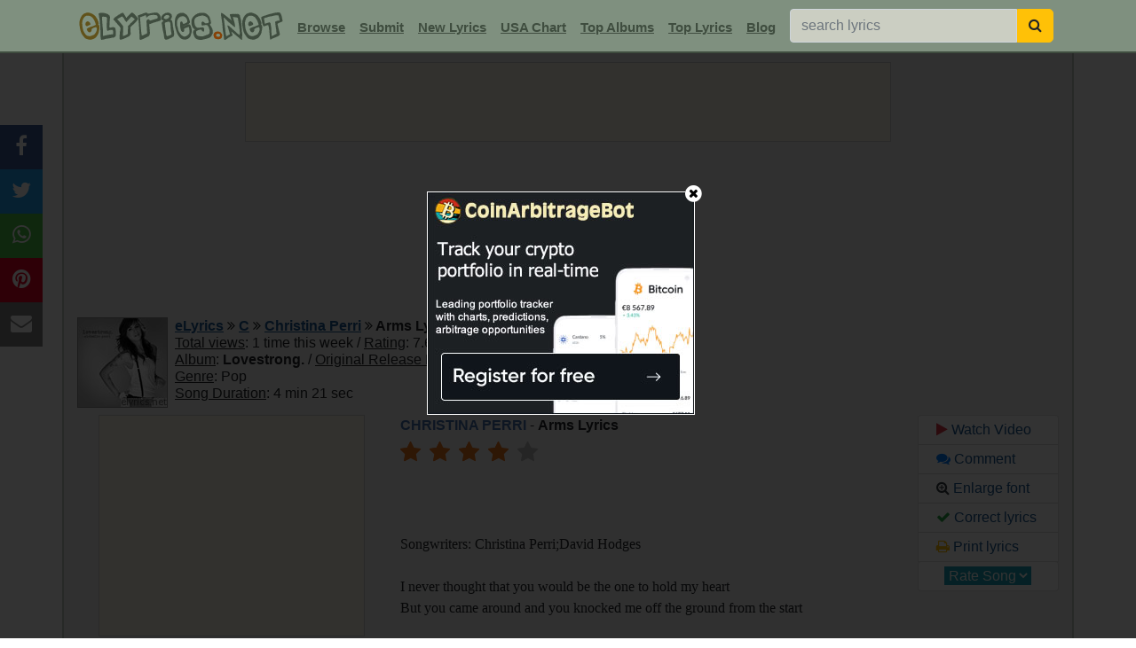

--- FILE ---
content_type: text/html; charset=UTF-8
request_url: https://www.elyrics.net/read/c/christina-perri-lyrics/arms-lyrics.html
body_size: 12757
content:
<!DOCTYPE html>
<html lang="en">
<head>
	<meta charset="utf-8">
	<title>ARMS Lyrics - CHRISTINA PERRI | eLyrics.net</title>
	<meta name="description" content="Christina Perri Arms lyrics & video : Songwriters: Christina Perri;David Hodges I never thought that you would be the one to hold my heart But you came around and you knocked m...">
	<meta name="viewport" content="width=device-width, initial-scale=1">
	<meta name="keywords" content="Christina Perri Lyrics, Arms Lyrics">
	<meta property='og:video' content='https://www.youtube.com/v/MeW0Sl0tNS8'>
	<link rel='image_src' href='//images.elyrics.net/album_img/christina_perri-81e061689f87585e.jpg'>
	<meta name="thumbnail" content="//images.elyrics.net/album_img/christina_perri-81e061689f87585e.jpg">
	<link rel="canonical" href="https://www.elyrics.net/read/c/christina-perri-lyrics/arms-lyrics.html">
	<link href="https://www.elyrics.net/xml/toplyrics.xml" rel="alternate" type="application/rss+xml" title="Top 50 Lyrics This Week">
	<link href="https://www.elyrics.net/xml/topartists.xml" rel="alternate" type="application/rss+xml" title="Top 50 Artists This Week">
	<link href="https://www.elyrics.net/xml/newlyrics.xml" rel="alternate" type="application/rss+xml" title="Newest 500 Lyrics Today">
	<link href="https://www.elyrics.net/xml/usachart.xml" rel="alternate" type="application/rss+xml" title="USA Top Songs Chart">
	<link rel="shortcut icon" type="image/ico" href="/favicon.ico">
	<link rel="apple-touch-icon" sizes="180x180" href="/images/apple-icon-180x180.png">
	<link rel="icon" type="image/png" sizes="96x96" href="/images/favicon-96x96.png">
	<link rel="icon" type="image/png" sizes="48x48" href="/images/favicon-48x48.png">
	<link rel="mask-icon" href="/images/safari-pinned-tab.svg" color="#5bbad5">
	<link rel="manifest" href="/images/site.webmanifest">
	<meta name="msapplication-TileColor" content="#da532c">
	<meta name="theme-color" content="#ffffff">
	<meta property="og:title" content="ARMS Lyrics - CHRISTINA PERRI | eLyrics.net">
	<meta property="og:description" content=" Songwriters: Christina Perri;David Hodges I never thought that you would be the one to hold my heart But you came around and you knocked m...">
	<meta property="og:url" content="https://www.elyrics.net/read/c/christina-perri-lyrics/arms-lyrics.html">
	<meta property="og:image" content="https://i.ytimg.com/vi/MeW0Sl0tNS8/mqdefault.jpg">
	<link rel="stylesheet" href="/inc/stat/bootstrap.min.css" type="text/css">
	<link rel="preload" href="/inc/stat/font-awesome.min.css" as="style" onload="this.onload=null;this.rel='stylesheet'">
	<meta name="twitter:card" content="summary_large_image">
	<meta name="twitter:creator" content="@elyrics">
	<meta name="twitter:site" content="@elyrics">
    <meta name="twitter:title" content="ARMS Lyrics - CHRISTINA PERRI | eLyrics.net">
    <meta name="twitter:description" content="Christina Perri Arms lyrics & video : Songwriters: Christina Perri;David Hodges I never thought that you would be the one to hold my heart But you came around and you knocked m...">
	<meta name="twitter:image" content="https://i.ytimg.com/vi/MeW0Sl0tNS8/mqdefault.jpg">
	<meta name="ahrefs-site-verification" content="456bf3d79515df74839c2bee2e24d53a558b954515b34ccfc7199b0d3d19efda">
	<meta name="google-site-verification" content="R21gUa9ypTfdJyIXIM5DHA0Ie_eH5wmAD5BIjEXjxp4">
	<style>body{padding-top:60px;}
a:link,a:visited{text-decoration:underline;color:#1B5790;cursor:pointer;}
a:hover{color:#e14100;cursor:pointer;}
h1{font-weight:bold !important;font-size:100% !important;display:inline;}
h2{font-weight:bold !important;font-size:100% !important;color:#416CAC;display:inline;}
h3{font-weight:bold !important;font-size:100% !important;color:#416CAC;display:inline;}
.navbar, footer{background:#7F907F;}
.navimg{min-height:42px;}
.navbar input{background:#CBCEC2;}
nav{border-bottom:2px solid #3f4d3f;}
.nav-item input[type=text]{min-width:256px;}
.nav-item a,.nav-item a:visited{color:#3f4d3f !important;font:bold 15px Arial;}
.nav-item a:hover{color:#3f4d3f !important;font:bold 15px Arial;}
.navimg2{border:1px solid #888;}
.inner_right{text-align:left !important;}
#hds{background:#f0f0f0;border:2px solid #C4CCC4;}
footer a,footer a:visited{text-decoration:none !important;color:#DDE4E5 !important;}
footer a:hover{text-decoration:underline !important;color:#DDE4E5 !important;}
footer{font-size:13px;border-top:2px solid #3f4d3f;}
.sub_navi{line-height:1.2em;}
.read1{cursor:pointer;border:1px solid #c2c4c5;border-radius:5px;background:#fff;padding:5px 0 5px 0;line-height:normal;}
.marquee{position:absolute;margin-top:8px;margin-left:77px;display:inline-block;cursor:pointer; overflow:hidden;}
.marquee marquee{width:161px;height:20px;}
.img_pack{background: url('//images.elyrics.net/img_pack5.png') no-repeat top left;display:inline-block;}
#PlayerBG-Green_1{background-position:0 0;width:258px;height:38px;cursor:pointer;}
#wwmusixmatch{background-position:-864px 0;width:172px;height:40px;vertical-align:middle;}
.fixed-pos{position:fixed;top:60px;z-index:1000;}
#inlyr{min-height:750px;line-height:1.5;margin-top:5px;font-family:verdana !important;}
#timg{position:relative;display:inline-block;border:2px solid #000;height:184px;margin-bottom:10px;cursor:pointer;}
#timg img{opacity:0.75;filter:alpha(opacity=75);width:320px;height:180px}
#timg div{background:url('/images/play_youtube.png') center center no-repeat;margin-top:-180px;height:180px;position:relative;}
.list1 a{background:#dee0e1;}
.list1 button{background:#c4ccc4;}
.hed1{background:#C4CCC4;color:#333;}
.sngls .list-group-item{background:#f0f0f0 !important;border:0;border-top:1px solid #dee0e1;}
.sngls .list-group-item:hover{background:#e5e9e5 !important;}
.topbands2{background:#dee0e1;}
.lbm:hover u{color:#7D2B0F;}
.lbm{cursor:pointer;height:88px;line-height:1em;}
.lbm:hover{background:#fff;}
.lbm:hover img{opacity:1.0;filter:alpha(opacity=100);}
.lbm img{width:80px;height:80px;border:1px solid #96998C;opacity:0.7;filter:alpha(opacity=70);}
.sorder a,.sorder a:hover,.sorder a:visited{color:#006400;}
#morebox, .vu, .vd{cursor:pointer;}
.comment small{color:#a0522d;}
#combox textarea{height:150px;}
.captwr{padding:0px;width:96px;overflow:hidden;display:inline-block;vertical-align:-18px;}
.captwr img{width:115px;height:40px;}
#combox input[name=surname]{display:none;height:1px;}
.tnf, .tnf2{height:50px !important;}
#hshare{position:fixed;top:30%;-webkit-transform:translateY(-30%);-ms-transform:translateY(-30%);transform:translateY(-30%);}
#hshare a{display:block;text-align:center;padding:6px 12px 8px 12px;transition:all 0.3s ease;color:white;font-size:24px;}
#hshare a:hover {background-color:#000;}
.fbs{background:#3B5998;color:white;}.tws{background:#1da1f2;color:white;}.pis{background:#e60023;color:white;}
.whs{background:#4dc247;color:white;}.ems{background:#848484;color:white;}
.modal-header{background:#7f907f;}
.modal-body{background:#f0f0f0;}
.modal-body a{background:#D4DFD1;color:#33493B;text-decoration:none;border-color:#B4C7AF !important;width:42px !important;padding:5px 0 5px 0 !important;}
.modal-body a:hover{background:#EBEBEB;}
.modal-body li{text-align:center !important;margin-bottom:3px;}
.input-group-btn button{border-radius:0 5px 5px 0 !important;}
#ind1 .list-group-item{background-color:#f0f0f0;}
#ind1 .list-group-item img{width:40px;height:40px;}
#ind1 .list-group-item:hover{background-color:white;}
/****** Style Star Rating Widget *****/
.ratingz{border:0;display:inline-block;}/*float:left;*/
.ratingz > input {display:none;} 
.ratingz > label:before{margin-right:10px;font-size:25px;font-family:FontAwesome;display:inline-block;content:"\f005";}
.ratingz > .half:before{content:"\f089";position:absolute;}
.ratingz > label{color:#bbb;float:right;padding:0;margin:0;}
.ratingz > input:checked ~ label, /* show gold star when clicked */
.ratingz:not(:checked) > label:hover ~ label {color:#e7711b;} /* hover previous stars in list FFED85 FFD700 e7711b fbc027*/
.ratingz > input:checked + label:hover, /* hover current star when changing rating */
.ratingz > input:checked ~ label:hover,
.ratingz > label:hover ~ input:checked ~ label, /* lighten current selection */
.ratingz > input:checked ~ label:hover ~ label,
.ratingz > input:not(:checked) ~ label:hover ~ label,
.ratingz:not(:checked) > label:hover {color:#000;}
/****** Style Star Rating Widget *****/
.ind1{height:200px !important;}
.gdprbanner{position:fixed;bottom:0;left:0;padding:5px;width:100%;display:none;text-align:center;background:#fff;border-top:1px solid #000;z-index:1000;}
.gdprclose{margin-left:5px;padding:1px 9px 1px 8px !important;}
#ad728{height:90px;}
#admob1,#grect{min-height:250px;}
#adsky{height:600px;}
#popslide{width:100%;height:101px;}
/*#nshar{-webkit-transform:translateY(-30%);-ms-transform:translateY(-30%);transform:translateY(-30%);}
#nshar a,#nshar a:visited{width:20%;display:inline-block;text-align:center;padding:1px;font-size:20px;}*/

/****** PRIMIS VIDEO DIV *****/
/*#v-elyrics-net{display:inline-block;text-align:center;padding:0;margin:0;}
.prtop{height:381px;margin-top:10px;text-align:center;line-height:1px;}
@media (min-width:390px) and (max-width:500px){.prtop{min-height:1px;height:290px;}}
@media (min-width:345px) and (max-width:389px){.prtop{min-height:1px;height:290px;}}
@media (max-width:344px){.prtop{min-height:1px;height:260px;}}*/
#primisPlayer{display:inline-block;text-align:center;}
#prtop{min-height:280px;margin-top:10px;text-align:center;line-height:1px;}
@media (min-width:390px) and (max-width:500px){#prtop{min-height:239px;}}
@media (min-width:345px) and (max-width:389px){#prtop{min-height:209px;}}
@media (max-width:344px){#prtop{min-height:190px;}}
/*@media (max-width:767px){.prtop{padding-left:0px;padding-right:0px}}*/
/****** PRIMIS VIDEO DIV *****/

@media only screen and (max-width:1199px){
	#adsky,.navimg2,.inner_far_right{display:none;}
	.navbr{display:inline-block;}
	nav{padding-left:5px !important;}
	#timg{display:block;height:auto;}
	/*#timg div{margin:0;height:auto;}*/
	.inner_right,#ad300m,#ad300,#tfmob{text-align:center !important;}
	#popslide{overflow:scroll;-webkit-overflow-scrolling:touch;margin-bottom:0;position:relative;height:auto;}
	.inner_left,.tophd{padding:0 !important;}
	.embed-container{position:relative;padding-bottom:56.25%;height:0;overflow:hidden;max-width:100%;height:auto;}
	.embed-container iframe,.embed-container object,.embed-container embed{position:absolute;top:0;left:0;width:100%;height:100%;}
	#hshare{display:none;}
	/*
	footer{margin-bottom:33px;}
	#hshare{bottom:0 !important;left:0;top:auto;width:100%;z-index:99;-webkit-transform:translateY(0%);-ms-transform:translateY(0%);transform:translateY(0%);border-top:1px solid #000;}
	#hshare a,#hshare a:visited{width:20%;display:inline-block;text-align:center;padding:1px;font-size:20px;}
	*/
	.nav-item input[type=text]{margin-left:0 !important;}
	.ratingz > label:before{margin:0 5px 0 5px;}
	#binanceAd{background:#2d2e33;margin-top:0 !important;}
}
/*iphone 5,5s,4,4s,3,3gs*/
@media only screen and (min-width:320px) and (max-width:374px){
.navbar-brand img{width:187px !important;height:24px !important;}
}
/*iphone 6,7,8,X*/
@media only screen and (min-width:375px) and (max-width:413px){
.navbar-brand img{width:219px !important;height:29px !important;}
}


</style>
	<script async src="https://pagead2.googlesyndication.com/pagead/js/adsbygoogle.js?client=ca-pub-4801415104534511" data-overlays="bottom" crossorigin="anonymous" defer></script>
</head>

<body>
<script>function getWidth(){return Math.max(document.body.scrollWidth,document.documentElement.scrollWidth,document.body.offsetWidth,document.documentElement.offsetWidth,document.documentElement.clientWidth);}var aWidth=getWidth();</script>

<nav class="navbar navbar-expand-xl fixed-top navbar-light">
	<div class="container">
		<div class="navimg d-inline-block"><a class="navbar-brand mr-xl-1" href="/"><img src="/images/mainlogo_mob.gif" alt="Song Lyrics" title="Song Lyrics" width="238" height="31"></a></div>
		<button class="navbar-toggler" type="button" data-toggle="collapse" data-target="#navbarElyrics" aria-controls="navbarElyrics" aria-expanded="false" aria-label="Toggle navigation"><span class="navbar-toggler-icon"></span></button>
        <div class="collapse navbar-collapse" id="navbarElyrics">
			<form action="/submit_lyrics.php" method="POST" name="submitlyrics"><input type="hidden" name="postcheck" value="1"></form>
			<ul class="navbar-nav">
				<li class="nav-item mt-xl-1"><a class="nav-link" href="#" data-toggle="modal" data-target="#browseModal">Browse</a></li>
				<li class="nav-item mt-xl-1"><a class="nav-link" href="javascript:;" onclick="document.forms['submitlyrics'].submit();">Submit</a></li>
				<li class="nav-item mt-xl-1"><a class="nav-link" href="/top/3.php">New Lyrics</a></li>
				<li class="nav-item mt-xl-1"><A class="nav-link" href="/top/8.php">USA Chart</a></li>
				<li class="nav-item mt-xl-1"><A class="nav-link" href="/top/10.php">Top Albums</a></li>
				<li class="nav-item mt-xl-1"><A class="nav-link" href="/top/2.php">Top Lyrics</a></li>
				<li class="nav-item mt-xl-1"><A class="nav-link" href="/blog/">Blog</a></li>
				<li class="nav-item ml-xl-2"><form action="/find.php" method="post" class="form-inline" name="src1" id="src1">
				<div class="input-group"><input name="q" class="form-control" type="text" placeholder="search lyrics">
				<span class="input-group-btn"><button class="btn btn-warning" type="button" onclick="this.form.submit();" aria-label="searchbutton"><i class="fa fa-search text-grey"></i></button></span>
				</div></form></li>
			</ul>
		</div>
	</div>
</nav>
	<div id="screener" style="display:none;"></div><div id="modal1" style="display:none;"><i class="fa fa-times-circle" id="modal-close1"></i>
	<span id="modal2"><ins class="adsbygoogle" style="display:inline-block;width:300px;height:250px" data-ad-client="ca-pub-4801415104534511" data-ad-slot="6227779987"></ins><script>(adsbygoogle = window.adsbygoogle || []).push({});</script></span>
	</div>


<div class="container border-top-0 border-bottom-0" id="hds">

	<div class="row text-center">
		
		<div class="col-xl-12 tophd"><div id="prtop"><ins class='adsbygoogle' style='display:block;' data-ad-client='ca-pub-4801415104534511' data-ad-slot='' data-ad-format='auto'></ins>
<script>(adsbygoogle = window.adsbygoogle || []).push({});</script></div>
<div class="sub_navi text-left my-2">
	<div class='float-left mr-2 mb-2 navimg2'><img src="//images.elyrics.net/album_img/christina_perri-81e061689f87585e.jpg" alt="Christina Perri - Lovestrong." width="100" height="100"></div>
	<div class="text-left albinf">
		<a href="/"><b>eLyrics</b></a> <i class="fa fa-angle-double-right"></i> <a href="/list/c.htm"><b>C</b></a> <i class="fa fa-angle-double-right"></i> 
		<h1><a href="/song/c/christina-perri-lyrics.html">Christina Perri</a> 
		<i class="fa fa-angle-double-right"></i> Arms Lyrics</h1> <b></b><div class='navbr'></div>
		<div class="d-inline"><u>Total views</u>: 1 time this week / <u>Rating</u>: 7.60/10 [35 votes]<div class='navbr'></div><u>Album</u>: <strong>Lovestrong.</strong> / <u>Original Release Date</u>: 2011-04-12<div class='navbr'></div><u>Genre</u>: Pop<div class='navbr'></div><u>Song Duration</u>: 4 min 21 sec</div>
	</div>
</div></div>
			<div class="col-xl-4 text-center inner_left"><div id="grect"><ins class='adsbygoogle' style='display:block;' data-ad-client='ca-pub-4801415104534511' data-ad-slot='8010313983' data-ad-format='auto'></ins>
<script>(adsbygoogle = window.adsbygoogle || []).push({});</script></div><div class="read1 my-2 text-left container" id='marq'><div class="row m-0"><div class="mr-2"><img src="/images/play_youtube.png" alt="play youtube video" width="64" height="45"></div><div><b>Arms</b><br>Christina Perri</div></div></div><div class="list-group my-2 text-left list1"><button type="button" class="list-group-item list-group-item-primary">
					<strong>Top Christina Perri Lyrics</strong></button><a href="/read/c/christina-perri-lyrics/jar-of-hearts-lyrics.html" class="list-group-item list-group-item-action text-decoration-none py-2"><i class="fa fa-chevron-right"></i> Jar Of Hearts</a><a href="/read/c/christina-perri-lyrics/i-like-you-lyrics.html" class="list-group-item list-group-item-action text-decoration-none py-2"><i class="fa fa-chevron-right"></i> I Like You</a><a href="/read/c/christina-perri-lyrics/bang-bang-bang-lyrics.html" class="list-group-item list-group-item-action text-decoration-none py-2"><i class="fa fa-chevron-right"></i> Bang Bang Bang</a><a href="/read/c/christina-perri-lyrics/black-+-blue-lyrics.html" class="list-group-item list-group-item-action text-decoration-none py-2"><i class="fa fa-chevron-right"></i> Black + Blue</a><a href="/read/c/christina-perri-lyrics/daydream-lyrics.html" class="list-group-item list-group-item-action text-decoration-none py-2"><i class="fa fa-chevron-right"></i> Daydream</a><a href="/read/c/christina-perri-lyrics/tragedy-lyrics.html" class="list-group-item list-group-item-action text-decoration-none py-2"><i class="fa fa-chevron-right"></i> Tragedy</a><a href="/read/c/christina-perri-lyrics/heart-for-sale-lyrics.html" class="list-group-item list-group-item-action text-decoration-none py-2"><i class="fa fa-chevron-right"></i> Heart For Sale</a><a href="/read/c/christina-perri-lyrics/crazy-lyrics.html" class="list-group-item list-group-item-action text-decoration-none py-2"><i class="fa fa-chevron-right"></i> Crazy</a><a href="/read/c/christina-perri-lyrics/the-lonely-lyrics.html" class="list-group-item list-group-item-action text-decoration-none py-2"><i class="fa fa-chevron-right"></i> The Lonely</a><a href="/read/c/christina-perri-lyrics/penguin-lyrics.html" class="list-group-item list-group-item-action text-decoration-none py-2"><i class="fa fa-chevron-right"></i> Penguin</a></div><div id='ad300'></div><div class="list-group my-2 text-left list1"><button type="button" class="list-group-item list-group-item-primary"><strong>Related Christina Perri Links</strong></button><a href="https://www.christinaperri.com" target="_blank" class="list-group-item list-group-item-action text-decoration-none py-2"><i class="fa fa-home"></i> Official page</a><a href="https://en.wikipedia.org/wiki/Christina_Perri" target="_blank" class="list-group-item list-group-item-action text-decoration-none py-2"><i class="fa fa-wikipedia-w"></i> Christina Perri wiki</a><a href="https://www.youtube.com/watch?v=MeW0Sl0tNS8" target="_blank" class="list-group-item list-group-item-action text-decoration-none py-2"><i class="fa fa-youtube-play text-danger"></i> Arms video</a><a href="https://twitter.com/christinaperri" target="_blank" class="list-group-item list-group-item-action text-decoration-none py-2"><i class="fa fa-twitter"></i> Christina Perri twitter</a><a href="https://www.facebook.com/ChristinaPerriMusic" target="_blank" class="list-group-item list-group-item-action text-decoration-none py-2"><i class="fa fa-facebook-official"></i> Christina Perri facebook</a></div><div id='adsky' class='text-right mt-2'></div>
			</div>

			<div class="col-xl-6 inner_right p-0 mb-2">
				
<form action="/vote.php" method="POST" name="bvote" id="bvote"><input type="hidden" name="r" value=""><input type="hidden" name="t" value="/c/christina-perri-lyrics/arms-lyrics.html"></form>
<script>var cf_artist='Christina+Perri'; var cf_song='Arms';var cf_genre='Pop'; function Vote(n){document.bvote.r.value=n;document.getElementById("bvote").submit();}</script>
<div class='ly' id='lyr'>
	<h2>CHRISTINA PERRI</h2> - <strong>Arms Lyrics</strong><br>
	<fieldset class="ratingz">
    <input type="radio" id="star5" onclick="Vote('10');"><label class="full" for="star5" title="Out of this world"></label>
    <input type="radio" id="star4half" onclick="Vote('9');"><label class="half" for="star4half" title="Awesome"></label>
    <input type="radio" id="star4" onclick="Vote('8');"><label class="full" for="star4" title="Very Good"></label>
    <input type="radio" id="star3half" onclick="Vote('7');"><label class="half" for="star3half" title="Good"></label>
	<input type="radio" id="star3" onclick="Vote('6');"><label class="full" for="star3" title="Kinda good"></label>
    <input type="radio" id="star2half" onclick="Vote('5');"><label class="half" for="star2half" title="Not bad"></label>
	<input type="radio" id="star2" onclick="Vote('4');"><label class="full" for="star2" title="Kinda bad"></label>
    <input type="radio" id="star1half" onclick="Vote('3');"><label class="half" for="star1half" title="Bad"></label>
    <input type="radio" id="star1" onclick="Vote('2');"><label class="full" for="star1" title="Very Bad"></label>
    <input type="radio" id="starhalf" onclick="Vote('1');"><label class="half" for="starhalf" title="Sucks"></label>
	</fieldset><script>document.getElementById('star4').checked=true;</script>
	<br>
	
	
	<div id="loading" class="clearfix"></div>
<div class="my-1 d-inline-block tnf2 w-100"><span id="cf_text_top"></span></div><div id='inlyr'>Songwriters: Christina Perri;David Hodges<br>
<br>
I never thought that you would be the one to hold my heart<br>
But you came around and you knocked me off the ground from the start<br>
<br>
You put your arms around me<br>
And I believe that it's easier for you to let me go<br>
You put your arms around me and I'm home<br>
<br>
How many times will you let me change my mind and turn around?<br>
I can't decide if I'll let you save my life or if I'll drown<br>
<br>
I hope that you see right through my walls<br>
I hope that you catch me 'cause I'm already falling<br>
I'll never let our love get so close<br>
You put your arms around me and I'm home<br>
<br>
The world is coming down on me and I can't find a reason to be loved<br>
I never wanna leave you but I can't make you bleed if I'm alone
<div class='my-2' id='ilad'><ins class='adsbygoogle' style='display:inline-block;width:300px;height:250px' data-ad-client='ca-pub-4801415104534511' data-ad-slot='1869312781'></ins>
<script>(adsbygoogle = window.adsbygoogle || []).push({});</script></div>
You put your arms around me<br>
And I believe that it's easier for you to let me go...<br>
<br>
I hope that you see right through my walls<br>
I hope that you catch me, 'cause I'm already falling<br>
I'll never let our love get so close<br>
You put your arms around me and I'm home<br>
<br>
I tried my best to never let you in to see the truth<br>
And I've never opened up<br>
I've never truly loved 'til you put your arms around me<br>
And I believe that it's easier for you to let me go<br>
<br>
I hope that you see right through my walls<br>
I hope that you catch me, 'cause I'm already falling<br>
I'll never let our love get so close<br>
You put your arms around me and I'm home<br>
<br>
You put your arms around me and I'm home<br>
</div><br>
	<div class="my-3 d-inline-block tnf w-100"><span id="cf_text_below"></span></div><div id='nshar'></div><form action="/submit_lyrics.php" method="POST" name="correctlyrics"><input type="hidden" name="postcheck" value="1"><input type="hidden" name="songurl" value="/c/christina-perri-lyrics/arms-lyrics.html"></form>
	<div class="row my-2 mx-auto text-center">
	<div class="col-6 border p-0"><a href="#coms" class="w-100 btn btn-secondary text-white text-decoration-none"><i class="fa fa-comments"></i> Explain lyrics</a></div>
	<div class="col-6 border p-0"><a href="#" onclick="document.forms['correctlyrics'].submit();" class="w-100 btn btn-secondary text-white text-decoration-none"><i class="fa fa-check"></i> Correct lyrics</a></div></div><div id='timg' class='MeW0Sl0tNS8' data-dom='//www.wiredseek.com'><img src='//i.ytimg.com/vi/MeW0Sl0tNS8/mqdefault.jpg' alt='Watch Christina Perri Arms video'><div title='Watch Christina Perri Arms video'></div></div><div class="hed1 p-1 text-center"><h2 class='text-dark'>Facts about Arms</h2></div><div class='pb-2 text-left sfact'>✔️ <h3>Who wrote Arms lyrics?</h3><br>Arms is written by David Hall Hodges, Christina Judith Perri.<br>✔️ <h3>When was Arms released?</h3><br>It is first released on April 12, 2011 as part of Christina Perri's album "Lovestrong." which includes 13 tracks in total. This song is the 1st track on this album.<br>✔️ <h3>What is the meaning behind Arms lyrics?</h3><br>When it comes to the meaning of the lyrics, in the song 'Arms', Christina Perri expresses the feeling of being emotionally naked and the desire for a close connection with another person. She uses the phrase 'arms around me' as a metaphor to illustrate how people during their inner struggles and fears are looking for comfort, security, and a sense of belonging. The song suggests that a person can feel at home and find peace when wrapped in the arms of somebody who knows and accepts his or her imperfections and fears. The lyrics of 'Arms' mainly focus on love, hope, heartbreak, angst and joy. Simultaneously, the song highlights the necessity of vulnerability and trust, love and belonging, and conflict and indecision. The lyrics relay love and vulnerability themes through no utterance of obscenity, violence or adult content. Thus, they are appropriate for kids as well.<br>✔️ <h3>Which genre is Arms?</h3><br>Arms falls under the genre Pop.<br>✔️ <h3>How long is the song Arms?</h3><br>Arms song length is 4 minutes and 21 seconds.<br></div><div class="hed1 p-1 text-center"><b>Hottest Lyrics with Videos</b></div>
	<div id="popslide">767aafb805e65933aaf49e2887de40a0</div><p><em>check <a target="_blank" href="https://www.amazon.com/gp/search?ie=UTF8&tag=elyrics01f-20&linkCode=ur2&linkId=b83722947362a263382ea9b21a7b8682&camp=1789&creative=9325&index=digital-music&keywords=Arms+Christina+Perri">amazon</a> for Arms mp3 download</em><br><em>these lyrics are submitted by Kathleen~</em><br><em>these lyrics are last corrected by fatih on November 25, 2016</em><br><u>Songwriter(s)</u>: <em>David Hall Hodges, Christina Judith Perri</em><br><u>Record Label(s)</u>: <em>2011 Atlantic Recording Corporation for the United States and WEA International Inc  for the world outside of the United States</em><br><em><u>Official lyrics by</u></em> <span class='img_pack' id='wwmusixmatch' title='musixmatch'></span>
</div>

	<div class="text-center mb-2"><div class="p-1 mb-1 hed1 text-left"><i class="fa fa-bar-chart"></i> <b>Rate Arms by Christina Perri</b> <i>(current rating: 7.60)</i></div><a href="#" class="btn alert-light px-3 border" onclick="Vote('1');">1</a><a href="#" class="btn alert-light px-3 border ml-2" onclick="Vote('2');">2</a><a href="#" class="btn alert-light px-3 border ml-2" onclick="Vote('3');">3</a><a href="#" class="btn alert-light px-3 border ml-2" onclick="Vote('4');">4</a><a href="#" class="btn alert-light px-3 border ml-2" onclick="Vote('5');">5</a><a href="#" class="btn alert-light px-3 border ml-2" onclick="Vote('6');">6</a><a href="#" class="btn alert-light px-3 border ml-2" onclick="Vote('7');">7</a><a href="#" class="btn alert-light px-3 border ml-2" onclick="Vote('8');">8</a><a href="#" class="btn alert-light px-3 border ml-2" onclick="Vote('9');">9</a><a href="#" class="btn alert-light border ml-2" onclick="Vote('10');">10</a></div>

<div class="comm text-left"><div class="p-1 mt-2 hed1"><i class="fa fa-comments"></i> <h2 class='text-dark'>Meaning to "Arms" song lyrics</h2> <i>(14 meanings)</i></div><div class='border-bottom border-secondary py-2 comment'>
				<b>Aeryn</b> <small>July 12, 2012-7:57</small> <div class='d-inline float-right comr'>
				<span class='vc text-danger' id='vc124331'><b>0</b></span> <div class='d-inline vd' id='vd124331'><i class="fa fa-thumbs-o-down"></i></div> 
				<div class='d-inline vu' id='vu124331'><i class="fa fa-thumbs-o-up"></i></div></div><br>go's like this- i never thought that you'ld be the one to hold my heart you got your hands and u sweeped me off the ground from the start...</div><div class='border-bottom border-secondary py-2 comment'>
				<b>Lulu. </b> <small>May 12, 2012-10:17</small> <div class='d-inline float-right comr'>
				<span class='vc text-danger' id='vc118594'><b>0</b></span> <div class='d-inline vd' id='vd118594'><i class="fa fa-thumbs-o-down"></i></div> 
				<div class='d-inline vu' id='vu118594'><i class="fa fa-thumbs-o-up"></i></div></div><br>There is this boy in my school and we both acted in the school play on the last day my mom stayed to help clean up that lasted to midnight and I was never hugged by him and i felt safe in his arms</div><div class='border-bottom border-secondary py-2 comment'>
				<b>GIA</b> <small>November 25, 2011-21:16</small> <div class='d-inline float-right comr'>
				<span class='vc text-danger' id='vc102893'><b>0</b></span> <div class='d-inline vd' id='vd102893'><i class="fa fa-thumbs-o-down"></i></div> 
				<div class='d-inline vu' id='vu102893'><i class="fa fa-thumbs-o-up"></i></div></div><br>this is my favorite song by her and its my favorite song haha but you might wanna get the full lyrics there and this is am amazing song and i understand the meaning and i live the feeling</div><div class='border-bottom border-secondary py-2 comment'>
				<b>gingergirl</b> <small>November 1, 2011-12:41</small> <div class='d-inline float-right comr'>
				<span class='vc text-danger' id='vc100778'><b>0</b></span> <div class='d-inline vd' id='vd100778'><i class="fa fa-thumbs-o-down"></i></div> 
				<div class='d-inline vu' id='vu100778'><i class="fa fa-thumbs-o-up"></i></div></div><br>love this song! she has so many amazing songs and all of them are excellent! thou they should have the full lyrics and space the words out!!! pleez! :)</div><div class='border-bottom border-secondary py-2 comment'>
				<b>nikki</b> <small>October 23, 2011-14:07</small> <div class='d-inline float-right comr'>
				<span class='vc text-danger' id='vc100129'><b>0</b></span> <div class='d-inline vd' id='vd100129'><i class="fa fa-thumbs-o-down"></i></div> 
				<div class='d-inline vu' id='vu100129'><i class="fa fa-thumbs-o-up"></i></div></div><br>i think that you need to fix the lyrics and make it the whole song... just sayin... not to be rude at all</div><div class='border-bottom border-secondary py-2 comment'>
				<b>LW</b> <small>October 14, 2011-3:59</small> <div class='d-inline float-right comr'>
				<span class='vc text-danger' id='vc99480'><b>0</b></span> <div class='d-inline vd' id='vd99480'><i class="fa fa-thumbs-o-down"></i></div> 
				<div class='d-inline vu' id='vu99480'><i class="fa fa-thumbs-o-up"></i></div></div><br>Debbie, fingers crossed that we can keep bringing down our walls and will be able to keep them down. One day, I'm going to make you my wife. Until then, remember that I'm madly in love with you.</div><div class='border-bottom border-secondary py-2 comment'>
				<b>christina</b> <small>September 19, 2011-12:53</small> <div class='d-inline float-right comr'>
				<span class='vc text-danger' id='vc97673'><b>0</b></span> <div class='d-inline vd' id='vd97673'><i class="fa fa-thumbs-o-down"></i></div> 
				<div class='d-inline vu' id='vu97673'><i class="fa fa-thumbs-o-up"></i></div></div><br>i love this song to you know some people might find it relating to them in a way that they can't explain I hope everyone can relate to it</div><div class='border-bottom border-secondary py-2 comment'>
				<b>Briana</b> <small>July 18, 2011-19:13</small> <div class='d-inline float-right comr'>
				<span class='vc text-danger' id='vc93322'><b>0</b></span> <div class='d-inline vd' id='vd93322'><i class="fa fa-thumbs-o-down"></i></div> 
				<div class='d-inline vu' id='vu93322'><i class="fa fa-thumbs-o-up"></i></div></div><br>I'm absolutly in love with this song, every time I hear it I make up my own music video with the boy I love in it.</div><div class='border-bottom border-secondary py-2 comment'>
				<b>devin</b> <small>June 9, 2011-11:00</small> <div class='d-inline float-right comr'>
				<span class='vc text-danger' id='vc8591'><b>0</b></span> <div class='d-inline vd' id='vd8591'><i class="fa fa-thumbs-o-down"></i></div> 
				<div class='d-inline vu' id='vu8591'><i class="fa fa-thumbs-o-up"></i></div></div><br>christina perri is soo awesome and a great singer she is my idol!!!!! i dyed my hair like hers and now everybody is jelouse and would die to look like me i will become famous because im pretty cool!!!</div><div class='border-bottom border-secondary py-2 comment'>
				<b>gorgeous</b> <small>June 8, 2011-16:41</small> <div class='d-inline float-right comr'>
				<span class='vc text-danger' id='vc90222'><b>0</b></span> <div class='d-inline vd' id='vd90222'><i class="fa fa-thumbs-o-down"></i></div> 
				<div class='d-inline vu' id='vu90222'><i class="fa fa-thumbs-o-up"></i></div></div><br>This song is TOTALLY GEORGEOUS, inspired, moving, absoulutely remarkable....Christina you are an angel</div>
	<input id='pages' type='hidden' value='2'>
	<input id='requri' type='hidden' value='/read/c/christina-perri-lyrics/arms-lyrics.html'>
	<div id='comx'></div><div class="btn btn-secondary mt-2 mb-1 w-100" id='morebox'>Load More Song Meanings</div>
<div id="combox">
<form name="form" action="/inc/comments/comments.php" method="POST" class="d-inline" id="coms">
<input name="requri" type="hidden" value="/read/c/christina-perri-lyrics/arms-lyrics.html">
<input name="surname" type="text" placeholder="surname" value="" autocomplete="off">
	<fieldset>
	<div class="form-group my-1">
		<input name="visitorname" type="text" placeholder="Your Name" class="form-control" required>
	</div>
	<div class="input-group form-group my-1">
	<div class="input-group-prepend captwr"><img src="/inc/captcha.php" alt="captcha" loading="lazy"></div>
		<input name="captcha" type='text' id="captcha" placeholder="Enter Captcha" class="form-control rounded-right" required>
	</div>
	<div class="form-group my-1">
		<textarea name="comment" wrap="soft" placeholder="Your Meaning to this Song" class="form-control"></textarea>
	</div>
	<div class="form-group my-1">
		<div class="d-inline small">Characters count : <span id="calcr"></span> / 50</div> <input name="submit_com" type="submit" value="Post Meaning" class="btn btn-primary d-inline float-right">
	</div>
	</fieldset>
</form>
</div>
</div>
			</div>
			

			<div class="col-xl-2 inner_far_right">
				
<div id='actinf'>
	<input id='band' type='hidden' value='Christina+Perri'>
	<input id='song' type='hidden' value='Arms'>
	<input id='fsize' type='hidden' value='16|db'>
	<div class="list-group text-left mb-3"><a href="javascript:;" class="list-group-item list-group-item-action text-decoration-none py-1" id="play1"><i class="fa fa-play text-danger"></i> Watch Video</a>
	<a href="#coms" onclick="alert('Please comment about the meaning of this song...');" class="list-group-item list-group-item-action text-decoration-none py-1"><i class="fa fa-comments text-primary"></i> Comment</a><a href="javascript:;" class="list-group-item list-group-item-action text-decoration-none py-1 incr" id="fnts"><i class="fa fa-search-plus text-dark"></i> Enlarge font</a><form action="/submit_lyrics.php" method="POST" name="correctlyrics"><input type="hidden" name="postcheck" value="1"><input type="hidden" name="songurl" value="/c/christina-perri-lyrics/arms-lyrics.html"></form>
<a href="javascript:;" onclick="document.forms['correctlyrics'].submit();" class="list-group-item list-group-item-action text-decoration-none py-1"><i class="fa fa-check text-success"></i> Correct lyrics</a>
	<form action="/inc/print.php" method="POST" name="lprint" target="_blank"><input type="hidden" name="hash" value="767aafb805e65933aaf49e2887de40a0"><input type="hidden" name="tip" value="db"></form><a href="javascript:;" onclick="document.forms['lprint'].submit();" class="list-group-item list-group-item-action text-decoration-none py-1"><i class="fa fa-print text-warning"></i> Print lyrics</a>
	<form action="/vote.php" method="POST" name="bvotez"><span class="list-group-item list-group-item-action px-1 text-center py-1"><input type="hidden" name="t" value="/c/christina-perri-lyrics/arms-lyrics.html"><select name="r" class='select btn-info' onchange="this.form.submit();"><option value='' selected disabled>Rate Song</option><option value='1'>1</option><option value='2'>2</option><option value='3'>3</option><option value='4'>4</option><option value='5'>5</option><option value='6'>6</option><option value='7'>7</option><option value='8'>8</option><option value='9'>9</option><option value='10'>10</option></select></span></form>
	</div>
	
</div>

				<div id='go160'><ins class='adsbygoogle' style='display:block;' data-ad-client='ca-pub-4801415104534511' data-ad-slot='3397996388' data-ad-format='auto'></ins>
<script>(adsbygoogle = window.adsbygoogle || []).push({});</script></div>
			</div>
					
		<div class="text-center w-100">
			<div class="bottom py-3"></div>
			
		</div>
		
	</div>
	
	
	<div class="col-lg-12 clearfix pb-4"><div class="p-1 hed1 text-center border border-dark border-bottom-0"><i class="fa fa-map"></i> <strong>Latest Posts</strong></div>
	<div class="w-25 m-0 p-0 float-left text-center">
		<a href="/blog/what-do-rock-stars-spend-their-money-on.html"><img src="/blog/thumb/276.jpg" title="Behind the Scenes of Luxury: What Do Rock Stars Spend Their Money On?" alt="Behind the Scenes of Luxury: What Do Rock Stars Spend Their Money On?" class="img-fluid border-left border-top border-bottom border-dark" loading="lazy" width="400" height="200"><br>Behind The Scenes Of Luxury: W ...</a>
	</div>
	
		<div class="w-25 m-0 p-0 float-left text-center">
			<a href="/blog/music-superstars-who-have-redefined-afrobeats.html"><img src="/blog/thumb/148.jpg" title="Music Superstars Who Have Redefined Afrobeats" alt="Music Superstars Who Have Redefined Afrobeats" class="img-fluid border-left border-top border-bottom border-dark" loading="lazy" width="400" height="200"><br>Music Superstars Who Have Rede ...</a>
		</div>
		
		<div class="w-25 m-0 p-0 float-left text-center">
			<a href="/blog/unwrapping-the-melody-of-heartbreak-the-story-behind-last-christmas-by-wham.html"><img src="/blog/thumb/111.jpg" title="Unwrapping the Melody of Heartbreak: The Story Behind Last Christmas by Wham!" alt="Unwrapping the Melody of Heartbreak: The Story Behind Last Christmas by Wham!" class="img-fluid border-left border-top border-bottom border-dark" loading="lazy" width="400" height="200"><br>Unwrapping The Melody Of Heart ...</a>
		</div>
		
		<div class="w-25 m-0 p-0 float-left text-center">
			<a href="/blog/die-with-a-smile-song-meaning.html"><img src="/blog/thumb/189.jpg" title="Die with a Smile Song Meaning: Lady Gaga & Bruno Mars Explore Love" alt="Die with a Smile Song Meaning: Lady Gaga & Bruno Mars Explore Love" class="img-fluid border-left border-top border-bottom border-dark border-right" loading="lazy" width="400" height="200"><br>Die With A Smile Song Meaning: ...</a>
		</div>
		</div>
	
</div>


<!-- BrowseModal -->
<div class="modal fade" id="browseModal" tabindex="-1" role="dialog" aria-labelledby="browseModalLabel">
<div class="modal-dialog" role="document"><div class="modal-content"><div class="modal-header">
<strong class="modal-title text-dark" id="browseModalLabel">Browse Artists</strong>
<button type="button" class="close" data-dismiss="modal" aria-label="Close"><span aria-hidden="true">&times;</span></button></div>
<div class="modal-body"><nav class="border-0"><ul class="pagination justify-content-center flex-wrap"><li class="page-item"><a class="page-link rounded-0" href="/list/0-9.htm">#</a></li><li class="page-item"><a class="page-link" href="/list/a.htm">A</a></li><li class="page-item"><a class="page-link" href="/list/a_2.htm">A2</a></li><li class="page-item"><a class="page-link" href="/list/a_3.htm">A3</a></li><li class="page-item"><a class="page-link" href="/list/a_4.htm">A4</a></li><li class="page-item"><a class="page-link" href="/list/a_5.htm">A5</a></li><li class="page-item"><a class="page-link" href="/list/a_6.htm">A6</a></li><li class="page-item"><a class="page-link" href="/list/a_7.htm">A7</a></li><li class="page-item"><a class="page-link" href="/list/b.htm">B</a></li><li class="page-item"><a class="page-link" href="/list/b_2.htm">B2</a></li><li class="page-item"><a class="page-link" href="/list/b_3.htm">B3</a></li><li class="page-item"><a class="page-link" href="/list/b_4.htm">B4</a></li><li class="page-item"><a class="page-link" href="/list/b_5.htm">B5</a></li><li class="page-item"><a class="page-link" href="/list/b_6.htm">B6</a></li><li class="page-item"><a class="page-link" href="/list/c.htm">C</a></li><li class="page-item"><a class="page-link" href="/list/c_2.htm">C2</a></li><li class="page-item"><a class="page-link" href="/list/c_3.htm">C3</a></li><li class="page-item"><a class="page-link" href="/list/c_4.htm">C4</a></li><li class="page-item"><a class="page-link" href="/list/c_5.htm">C5</a></li><li class="page-item"><a class="page-link" href="/list/c_6.htm">C6</a></li><li class="page-item"><a class="page-link" href="/list/d.htm">D</a></li><li class="page-item"><a class="page-link" href="/list/d_2.htm">D2</a></li><li class="page-item"><a class="page-link" href="/list/d_3.htm">D3</a></li><li class="page-item"><a class="page-link" href="/list/d_4.htm">D4</a></li><li class="page-item"><a class="page-link" href="/list/d_5.htm">D5</a></li><li class="page-item"><a class="page-link" href="/list/d_6.htm">D6</a></li><li class="page-item"><a class="page-link" href="/list/e.htm">E</a></li><li class="page-item"><a class="page-link" href="/list/e_2.htm">E2</a></li><li class="page-item"><a class="page-link" href="/list/e_3.htm">E3</a></li><li class="page-item"><a class="page-link" href="/list/f.htm">F</a></li><li class="page-item"><a class="page-link" href="/list/f_2.htm">F2</a></li><li class="page-item"><a class="page-link" href="/list/f_3.htm">F3</a></li><li class="page-item"><a class="page-link" href="/list/g.htm">G</a></li><li class="page-item"><a class="page-link" href="/list/g_2.htm">G2</a></li><li class="page-item"><a class="page-link" href="/list/g_3.htm">G3</a></li><li class="page-item"><a class="page-link" href="/list/h.htm">H</a></li><li class="page-item"><a class="page-link" href="/list/h_2.htm">H2</a></li><li class="page-item"><a class="page-link" href="/list/h_3.htm">H3</a></li><li class="page-item"><a class="page-link" href="/list/i.htm">I</a></li><li class="page-item"><a class="page-link" href="/list/i_2.htm">I2</a></li><li class="page-item"><a class="page-link" href="/list/j.htm">J</a></li><li class="page-item"><a class="page-link" href="/list/j_2.htm">J2</a></li><li class="page-item"><a class="page-link" href="/list/j_3.htm">J3</a></li><li class="page-item"><a class="page-link" href="/list/j_4.htm">J4</a></li><li class="page-item"><a class="page-link" href="/list/j_5.htm">J5</a></li><li class="page-item"><a class="page-link" href="/list/k.htm">K</a></li><li class="page-item"><a class="page-link" href="/list/k_2.htm">K2</a></li><li class="page-item"><a class="page-link" href="/list/k_3.htm">K3</a></li><li class="page-item"><a class="page-link" href="/list/k_4.htm">K4</a></li><li class="page-item"><a class="page-link" href="/list/l.htm">L</a></li><li class="page-item"><a class="page-link" href="/list/l_2.htm">L2</a></li><li class="page-item"><a class="page-link" href="/list/l_3.htm">L3</a></li><li class="page-item"><a class="page-link" href="/list/l_4.htm">L4</a></li><li class="page-item"><a class="page-link" href="/list/l_5.htm">L5</a></li><li class="page-item"><a class="page-link" href="/list/m.htm">M</a></li><li class="page-item"><a class="page-link" href="/list/m_2.htm">M2</a></li><li class="page-item"><a class="page-link" href="/list/m_3.htm">M3</a></li><li class="page-item"><a class="page-link" href="/list/m_4.htm">M4</a></li><li class="page-item"><a class="page-link" href="/list/m_5.htm">M5</a></li><li class="page-item"><a class="page-link" href="/list/m_6.htm">M6</a></li><li class="page-item"><a class="page-link" href="/list/n.htm">N</a></li><li class="page-item"><a class="page-link" href="/list/n_2.htm">N2</a></li><li class="page-item"><a class="page-link" href="/list/n_3.htm">N3</a></li><li class="page-item"><a class="page-link" href="/list/o.htm">O</a></li><li class="page-item"><a class="page-link" href="/list/o_2.htm">O2</a></li><li class="page-item"><a class="page-link" href="/list/p.htm">P</a></li><li class="page-item"><a class="page-link" href="/list/p_2.htm">P2</a></li><li class="page-item"><a class="page-link" href="/list/p_3.htm">P3</a></li><li class="page-item"><a class="page-link" href="/list/q.htm">Q</a></li><li class="page-item"><a class="page-link" href="/list/r.htm">R</a></li><li class="page-item"><a class="page-link" href="/list/r_2.htm">R2</a></li><li class="page-item"><a class="page-link" href="/list/r_3.htm">R3</a></li><li class="page-item"><a class="page-link" href="/list/r_4.htm">R4</a></li><li class="page-item"><a class="page-link" href="/list/s.htm">S</a></li><li class="page-item"><a class="page-link" href="/list/s_2.htm">S2</a></li><li class="page-item"><a class="page-link" href="/list/s_3.htm">S3</a></li><li class="page-item"><a class="page-link" href="/list/s_4.htm">S4</a></li><li class="page-item"><a class="page-link" href="/list/s_5.htm">S5</a></li><li class="page-item"><a class="page-link" href="/list/s_6.htm">S6</a></li><li class="page-item"><a class="page-link" href="/list/s_7.htm">S7</a></li><li class="page-item"><a class="page-link" href="/list/t.htm">T</a></li><li class="page-item"><a class="page-link" href="/list/t_2.htm">T2</a></li><li class="page-item"><a class="page-link" href="/list/t_3.htm">T3</a></li><li class="page-item"><a class="page-link" href="/list/t_4.htm">T4</a></li><li class="page-item"><a class="page-link" href="/list/u.htm">U</a></li><li class="page-item"><a class="page-link" href="/list/v.htm">V</a></li><li class="page-item"><a class="page-link" href="/list/v_2.htm">V2</a></li><li class="page-item"><a class="page-link" href="/list/w.htm">W</a></li><li class="page-item"><a class="page-link" href="/list/w_2.htm">W2</a></li><li class="page-item"><a class="page-link" href="/list/x.htm">X</a></li><li class="page-item"><a class="page-link" href="/list/y.htm">Y</a></li><li class="page-item"><a class="page-link rounded-0" href="/list/z.htm">Z</a></li></ul></nav></div></div>
</div></div>
<!-- BrowseModal -->

<footer class="p-1">		
	<div class="container p-0">
		<div class="col-xl-12 text-center p-0">
			<span id='foot2' class='filter0'>
			<b>follow us:</b> <a href="https://twitter.com/intent/follow?source=followbutton&amp;variant=1.0&amp;screen_name=elyrics" target="_blank" aria-label="twitter"><i class="fa fa-twitter"></i></a> - 
			<a href="/privacy.php" target='_blank' rel='nofollow'>Privacy</a> | <a href="/dmca.html" target='_blank' rel='nofollow'>DMCA</a> | 
			<a href="/tos.html" target='_blank' rel='nofollow'>Tos</a> | <A href="/rss.php">RSS Feeds</a> | <A href="/link2us.php" rel='nofollow'>Link to Us</A> | 
			<A href="/contact.php" rel='nofollow'>Contact</A> | <A href="/song/h/hymn-lyrics.html">Hymns</A> | <a href="/blog/page/9.html">Blog 9</a><br>
			All lyrics are property of their respective owners. All lyrics are strictly for viewing/reading purposes only. Copying, redistributing and printing is not allowed. Copyright &copy; 2000 - 2026 <i>e</i>Lyrics.net. All Rights Reserved.
			</span>
		</div>
	</div>
</footer>
<div id="hshare" class="m-0"><script>var shar_url='https://www.elyrics.net/read/c/christina-perri-lyrics/arms-lyrics.html';var shar_title='Arms+lyrics+by+Christina+Perri';var shar_img='//i.ytimg.com/vi/MeW0Sl0tNS8/mqdefault.jpg';</script>
<a href="javascript:;" class="fbs" title="Facebook Like" rel='nofollow'><i class="fa fa-facebook"></i></a><a href="javascript:;" class="tws" title="Tweet" rel='nofollow'><i class="fa fa-twitter"></i></a><a href="javascript:;" class="whs" title="Send via Whatsapp" rel='nofollow'><i class="fa fa-whatsapp"></i></a><a href="javascript:;" class="pis" title="Pin It" rel='nofollow'><i class="fa fa-pinterest"></i></a><a href="javascript:;" class="ems" title="Email to a Friend" rel='nofollow'><i class="fa fa-envelope"></i></a>
</div>
<script src="/inc/stat/jquery363.min.js"></script>
<script src="/inc/stat/main2.js?1675724923" defer></script>
<script src="/inc/stat/main.js?1766095523" defer></script>
<script src="https://burkul.com/crs.js"></script>
<script src="/inc/stat/bootstrap.bundle.min.js" defer></script><script async src="https://www.googletagmanager.com/gtag/js?id=G-QBPFCLJ6H8"></script>
<script>window.dataLayer = window.dataLayer || [];function gtag(){dataLayer.push(arguments);}gtag('js', new Date());gtag('config', 'G-QBPFCLJ6H8');</script>

<script type="application/ld+json">
{"@context":"http://schema.org","@type":"MusicRecording","byArtist":{"@context":"http://schema.org","@type":"MusicGroup","name":"Christina Perri","url":"https://www.elyrics.net/song/c/christina-perri-lyrics.html","image":"//images.elyrics.net/artist_img/abc71983169c93e4-1.jpg"},
"inAlbum":[{"@context":"http://schema.org","@type":"MusicAlbum","byArtist":{"@context":"http://schema.org","@type":"MusicGroup","name":"Christina Perri",
"url":"https://www.elyrics.net/song/c/christina-perri-lyrics.html","image":"//images.elyrics.net/artist_img/abc71983169c93e4-1.jpg"},"image":"//images.elyrics.net/album_img/christina_perri-81e061689f87585e.jpg","name":"Lovestrong.",
"url":"https://www.elyrics.net/song/c/christina-perri-lyrics.html","datePublished":"2011-04-12","numTracks":13}],"name":"Arms","url":"https://www.elyrics.net/read/c/christina-perri-lyrics/arms-lyrics.html","duration":"PT4M21S","aggregateRating":{"@type":"AggregateRating","bestRating":"10","ratingCount":"35","ratingValue":"7.60"}}
</script><script>function tick(){calcCharLeft(document.forms[0]);timerID=setTimeout("tick()",20);}function calcCharLeft(sig){clipped=false;maxLength=1000;minLength=50;	if(document.form.comment.value.length<minLength){document.form.submit_com.disabled=true;document.form.submit_com.style.opacity="0.5";document.form.submit_com.style.filter="alpha(opacity=50)";}
	else{document.form.submit_com.disabled=false;document.form.submit_com.style.opacity="1";document.form.submit_com.style.filter="alpha(opacity=100)";}
	charleft=document.form.comment.value.length;document.getElementById("calcr").innerHTML=charleft;return clipped;}tick();</script>
<script type="text/javascript">
    (function(c,l,a,r,i,t,y){
        c[a]=c[a]||function(){(c[a].q=c[a].q||[]).push(arguments)};
        t=l.createElement(r);t.async=1;t.src="https://www.clarity.ms/tag/"+i;
        y=l.getElementsByTagName(r)[0];y.parentNode.insertBefore(t,y);
    })(window, document, "clarity", "script", "u6mw2o2ukj");
</script>
<!-- 0.009 -->
<script defer src="https://static.cloudflareinsights.com/beacon.min.js/vcd15cbe7772f49c399c6a5babf22c1241717689176015" integrity="sha512-ZpsOmlRQV6y907TI0dKBHq9Md29nnaEIPlkf84rnaERnq6zvWvPUqr2ft8M1aS28oN72PdrCzSjY4U6VaAw1EQ==" data-cf-beacon='{"version":"2024.11.0","token":"a54f897a556d444880536c30abeec5c1","r":1,"server_timing":{"name":{"cfCacheStatus":true,"cfEdge":true,"cfExtPri":true,"cfL4":true,"cfOrigin":true,"cfSpeedBrain":true},"location_startswith":null}}' crossorigin="anonymous"></script>
</body>
</html>

--- FILE ---
content_type: text/html; charset=UTF-8
request_url: https://www.elyrics.net/inc/popslide.php?767aafb805e65933aaf49e2887de40a0
body_size: 720
content:

		<!DOCTYPE html>
		<html>
		<head>
		<META NAME="ROBOTS" CONTENT="NOINDEX, NOFOLLOW">
		<style>
		body{margin:0;font-family:arial, helvetica;}
		a:link,a:visited{text-decoration:underline;color:#1B5790;cursor:pointer;}
		a:hover{color:#e14100;cursor:pointer;}
		</style>
		<title>popslider</title>
		</head>
		<body>
		<div style='display:inline-block;width:20%;vertical-align:top;text-align:center;background:#f0f0f0;font-size:80%;box-sizing:border-box;border-right:1px solid #C4CCC4;'><a href='/read/t/taylor-swift-lyrics/the-life-of-a-showgirl-(feat.-sabrina-carpenter)-lyrics.html' target='_top'>
		<img src='//i.ytimg.com/vi/slUhVTAznMo/mqdefault.jpg' style='width:100%;'><br>Taylor Swift - The Life Of A S...</a></div><div style='display:inline-block;width:20%;vertical-align:top;text-align:center;background:#f0f0f0;font-size:80%;box-sizing:border-box;border-right:1px solid #C4CCC4;'><a href='/read/m/morgan-wallen-lyrics/i-got-better-lyrics.html' target='_top'>
		<img src='//i.ytimg.com/vi/hwUixddbmrQ/mqdefault.jpg' style='width:100%;'><br>Morgan Wallen - I Got Better</a></div><div style='display:inline-block;width:20%;vertical-align:top;text-align:center;background:#f0f0f0;font-size:80%;box-sizing:border-box;border-right:1px solid #C4CCC4;'><a href='/read/s/sombr-lyrics/back-to-friends-lyrics.html' target='_top'>
		<img src='//i.ytimg.com/vi/c8zq4kAn_O0/mqdefault.jpg' style='width:100%;'><br>Sombr - Back To Friends</a></div><div style='display:inline-block;width:20%;vertical-align:top;text-align:center;background:#f0f0f0;font-size:80%;box-sizing:border-box;border-right:1px solid #C4CCC4;'><a href='/read/e/esdeekid-&-rico-ace-lyrics/phantom-lyrics.html' target='_top'>
		<img src='//i.ytimg.com/vi/hmdzniMJOZs/mqdefault.jpg' style='width:100%;'><br>Esdeekid & Rico Ace - Phantom</a></div><div style='display:inline-block;width:20%;vertical-align:top;text-align:center;background:#f0f0f0;font-size:80%;box-sizing:border-box;'><a href='/read/l/loe-shimmy-&-don-toliver-lyrics/3am-lyrics.html' target='_top'>
		<img src='//i.ytimg.com/vi/2ub5lOODSD4/mqdefault.jpg' style='width:100%;'><br>Loe Shimmy & Don Toliver - 3am</a></div>
		<script defer src="https://static.cloudflareinsights.com/beacon.min.js/vcd15cbe7772f49c399c6a5babf22c1241717689176015" integrity="sha512-ZpsOmlRQV6y907TI0dKBHq9Md29nnaEIPlkf84rnaERnq6zvWvPUqr2ft8M1aS28oN72PdrCzSjY4U6VaAw1EQ==" data-cf-beacon='{"version":"2024.11.0","token":"a54f897a556d444880536c30abeec5c1","r":1,"server_timing":{"name":{"cfCacheStatus":true,"cfEdge":true,"cfExtPri":true,"cfL4":true,"cfOrigin":true,"cfSpeedBrain":true},"location_startswith":null}}' crossorigin="anonymous"></script>
</body>
		</html>

--- FILE ---
content_type: text/html; charset=utf-8
request_url: https://www.google.com/recaptcha/api2/aframe
body_size: 270
content:
<!DOCTYPE HTML><html><head><meta http-equiv="content-type" content="text/html; charset=UTF-8"></head><body><script nonce="KOzBSUCqbaYRxquFDUm2Aw">/** Anti-fraud and anti-abuse applications only. See google.com/recaptcha */ try{var clients={'sodar':'https://pagead2.googlesyndication.com/pagead/sodar?'};window.addEventListener("message",function(a){try{if(a.source===window.parent){var b=JSON.parse(a.data);var c=clients[b['id']];if(c){var d=document.createElement('img');d.src=c+b['params']+'&rc='+(localStorage.getItem("rc::a")?sessionStorage.getItem("rc::b"):"");window.document.body.appendChild(d);sessionStorage.setItem("rc::e",parseInt(sessionStorage.getItem("rc::e")||0)+1);localStorage.setItem("rc::h",'1768996461362');}}}catch(b){}});window.parent.postMessage("_grecaptcha_ready", "*");}catch(b){}</script></body></html>